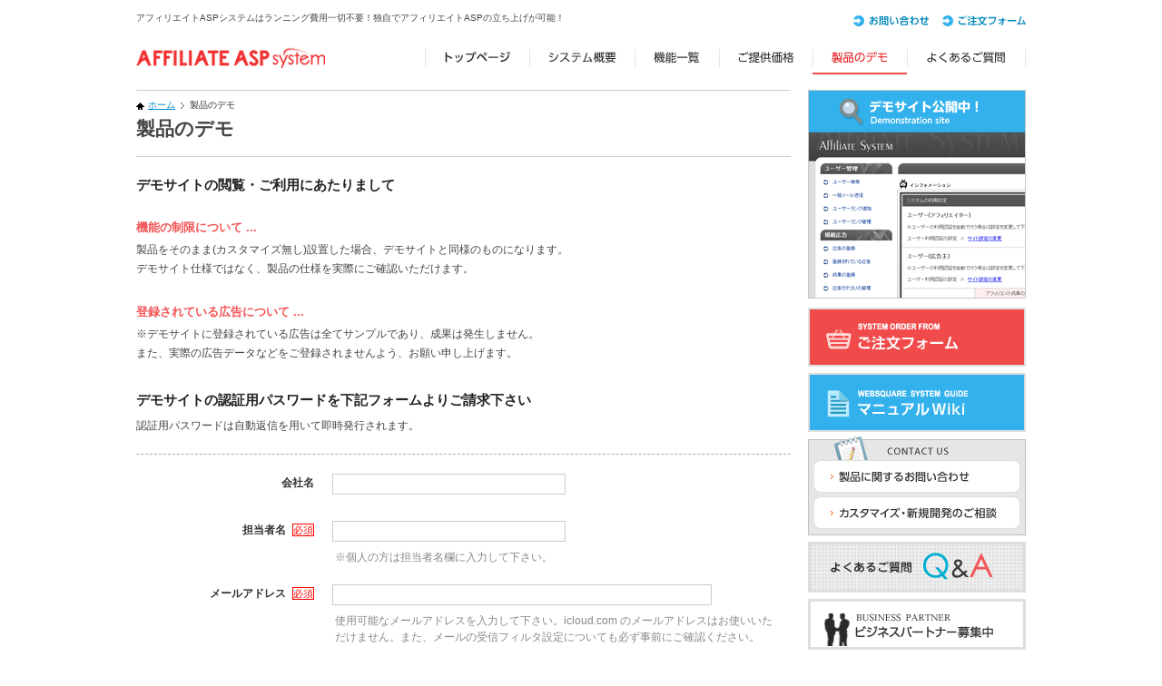

--- FILE ---
content_type: text/html
request_url: https://www.affiliate-asp.net/demosite/index.html
body_size: 3704
content:
<!DOCTYPE html PUBLIC "-//W3C//DTD XHTML 1.0 Transitional//EN" "http://www.w3.org/TR/xhtml1/DTD/xhtml1-transitional.dtd">
<html xmlns="http://www.w3.org/1999/xhtml" xml:lang="ja" lang="ja">
<head>
<!-- Global site tag (gtag.js) - Google Analytics -->
<script async src="https://www.googletagmanager.com/gtag/js?id=UA-85349950-1"></script>
<script>
  window.dataLayer = window.dataLayer || [];
  function gtag(){dataLayer.push(arguments);}
  gtag('js', new Date());

  gtag('config', 'UA-85349950-1');
</script>

<meta http-equiv="X-UA-Compatible" content="IE=edge" />
<meta http-equiv="Content-Type" content="text/html; charset=utf-8" />
<meta http-equiv="Content-Language" content="ja" />
<meta http-equiv="Content-Style-Type" content="text/css" />
<meta http-equiv="Content-Script-Type" content="text/javascript" />
<meta name="keywords" content="アフィリエイト,システム,モバイル,自社,導入,構築,ASP,PHP" />
<meta name="description" content="アフィリエイターと広告主を仲介するアフィリエイトASPの運営が可能！携帯対応・3ティア・クリック課金機能まで搭載しました！" />
<meta name="mixi-check-robots" content="noimage" />
<link rel="stylesheet" type="text/css" href="../css/style.css" media="screen,print" />
<script type="text/javascript" src="../js/jquery-1.6.4.min.js"></script>
<script type="text/javascript" src="../js/jquery.rollover.js"></script>
<script type="text/javascript" src="../js/scroll.js"></script>
<script type="text/javascript" src="../js/pagetop.js"></script>
<title>製品のデモ／アフィリエイトASPシステム</title>
<script>
  (function(i,s,o,g,r,a,m){i['GoogleAnalyticsObject']=r;i[r]=i[r]||function(){
  (i[r].q=i[r].q||[]).push(arguments)},i[r].l=1*new Date();a=s.createElement(o),
  m=s.getElementsByTagName(o)[0];a.async=1;a.src=g;m.parentNode.insertBefore(a,m)
  })(window,document,'script','//www.google-analytics.com/analytics.js','ga');

  ga('create', 'UA-42553688-1', 'presssystem.net');
  ga('send', 'pageview');

</script>
</head>
<body id="top">
<div class="wrapper">
<div id="head">
	<div class="head_inline clearfix">
		<h1>アフィリエイトASPシステムはランニング費用一切不要！独自でアフィリエイトASPの立ち上げが可能！</h1>
		<ul id="head_menu" class="clearfix">
			<li><a href="../inquiry.html"><img src="../images/head_inquiry.gif" alt="お問い合わせ" width="83" height="16" /></a></li>
			<li><a href="../order.html"><img src="../images/head_order.gif" alt="ご注文フォーム" width="92" height="16" /></a></li>
		</ul>
		<div class="head_lower clearfix">
			<p id="logo"><a href="../"><img src="../images/logo.gif" alt="アフィリエイトASPシステム" width="208" height="23" /></a></p>
			<ul id="menu" class="clearfix">
				<li><a href="../"><img src="../images/menu_top.gif" alt="トップページ" width="115" height="35" /></a></li>
				<li><a href="../about/index.html"><img src="../images/menu_about.gif" alt="システム概要" width="116" height="35" /></a></li>
				<li><a href="../function/index.html"><img src="../images/menu_function.gif" alt="機能一覧" width="93" height="35" /></a></li>
				<li><a href="../price/index.html"><img src="../images/menu_price.gif" alt="ご提供価格" width="103" height="35" /></a></li>
				<li><img src="../images/menu_demosite_on.gif" alt="製品のデモ" width="104" height="35" /></li>
				<li><a href="../faq/index.html"><img src="../images/menu_faq.gif" alt="よくあるご質問" width="131" height="35" /></a></li>
			</ul><!--menu END-->
		</div><!--head_lower END-->
	</div><!--head_inline END-->
</div><!--head END-->

<div id="main" class="clearfix">
	<div id="left">
		<div class="contents demosite">
			<div class="h2">
				<div class="pankuzu">
					<ul class="clearfix">
						<li><a href="../">ホーム</a></li>
						<li>製品のデモ</li>
					</ul>
				</div>
				<h2>製品のデモ</h2>
			</div>

			<h3>デモサイトの閲覧・ご利用にあたりまして</h3>
			
			<h4>機能の制限について</h4>
			<p>製品をそのまま(カスタマイズ無し)設置した場合、デモサイトと同様のものになります。<br />デモサイト仕様ではなく、製品の仕様を実際にご確認いただけます。</p>
			
			<h4>登録されている広告について</h4>
			<p>※デモサイトに登録されている広告は全てサンプルであり、成果は発生しません。<br />また、実際の広告データなどをご登録されませんよう、お願い申し上げます。</p>

						
			<h3 id="pass">デモサイトの認証用パスワードを下記フォームよりご請求下さい</h3>
			<p>認証用パスワードは自動返信を用いて即時発行されます。</p>
			<iframe src="//form.websquare.co.jp/index.php?app_controller=register&type=message&fid=Fce7f022" frameborder="0" class="password"></iframe>
			<h3>アフィリエイトASPシステム　デモサイト</h3>

			<p>ログイン画面から、下記のメールアドレスとパスワードを入力し管理画面にログインしていただけます。</p>
			<div class="table">
				<table>
					<tr>
						<th>ユーザー属性</th>
						<th>メールアドレス</th>
						<th>パスワード</th>
					</tr>
					<tr>
						<td class="center">管理者</td>
						<td class="center">admin@example.com</td>
						<td class="center">admin</td>
					</tr>
					<tr>
						<td class="center">広告主</td>
						<td class="center" colspan="2">自由に作成して頂けます</td>
					</tr>
					<tr>
						<td class="center">アフィリエイター</td>
						<td class="center" colspan="2">自由に作成して頂けます</td>
					</tr>
				</table>
			</div>

			<p class="notes">※ユーザー情報は他の利用者からも閲覧可能です。<br >
			　個人情報、別のサイトで使用されているパスワード等は登録されないようご注意ください。</p>
			<p class="notes">※デモサイトの認証用パスワードはページ上部の<a href="#pass">パスワード請求フォーム</a>からご請求をお願いします。</p>
          <p class="button"><a href="../demo/" target="_blank"><img src="images/demosite_img.gif" alt="デモサイトへ" width="199" height="35" /></a><a href="../demo/login.php" target="_blank"><img src="images/demosite_img2.gif" alt="管理者ログイン画面へ" width="199" height="35" /></a></p>
						

		</div><!--contents END-->

		<div class="foot_info clearfix">
			<dl class="clearfix">
				<dt><img src="../images/foot_info_title.gif" alt="お問い合わせ・お見積もりは無料です。お気軽にご相談下さい。" width="463" height="30" /></dt>
				<dd><a href="../inquiry.html"><img src="../images/side_inquiry01.gif" alt="製品に関するお問い合わせ" width="228" height="36" /></a></dd>
				<dd><a href="../customize.html"><img src="../images/side_inquiry02.gif" alt="カスタマイズ・新規開発のご相談" width="228" height="36" /></a></dd>
			</dl>
			<p><a href="../demosite/index.html"><img src="../images/foot_info_demosite.gif" alt="デモサイト公開中！" width="232" height="82" /></a></p>
		</div>

	</div><!--left END-->

	<div id="right">
		<div class="side">
			<p class="demosite"><a href="../demosite/index.html"><img src="../images/side_demosite.gif" alt="アフィリエイトASPシステムのデモサイト。実際の製品と同様のものをご確認いただけます！" width="240" height="230" /></a></p>
			<p><a href="../order.html"><img src="../images/side_order.gif" alt="ご注文はコチラ" width="240" height="65" /></a></p>
			<p><a href="http://www.wsmanual.net/" target="_blank"><img src="../images/side_wiki.gif" alt="マニュアルWiki" width="240" height="65" /></a></p>
			<div>
				<h2><img src="../images/side_inquiry.gif" alt="CONTACT US" width="240" height="26" /></h2>
				<ul>
					<li><a href="../inquiry.html"><img src="../images/side_inquiry01.gif" alt="製品に関するお問い合わせ" width="228" height="36" /></a></li>
					<li><a href="../customize.html"><img src="../images/side_inquiry02.gif" alt="カスタマイズ・新規開発のご相談" width="228" height="36" /></a></li>
				</ul>
			</div>
			<p><a href="../faq/index.html"><img src="../images/side_faq.gif" alt="よくあるご質問" width="240" height="56" /></a></p>
			<p><a href="http://www.ws-partner.net/" target="_blank"><img src="../images/side_partner.gif" alt="ビジネスパートナー募集中" width="240" height="56" /></a></p>
		</div><!--side END-->
	</div><!--right END-->
</div><!--main END-->

<p id="page-top"><a href="#top"><img src="../images/pagetop.png" alt="ページの先頭へ" width="64" height="64" /></a></p>

<div id="foot">
	<div class="foot_area clearfix">
		<div class="foot_menu">
			<div class="sns">
				
				<a href="http://twitter.com/share" class="twitter-share-button" data-url="http://www.affiliate-asp.net/" data-text="アフィリエイトASPシステム" data-count="none">Tweet</a><script type="text/javascript" charset="utf-8" src="//platform.twitter.com/widgets.js"></script>
				<iframe src="//www.facebook.com/plugins/like.php?href=http%3A%2F%2Fwww.affiliate-asp.net%2F&amp;send=false&amp;layout=button_count&amp;width=150&amp;show_faces=false&amp;action=like&amp;colorscheme=light&amp;font&amp;height=21" scrolling="no" frameborder="0" style="border:none; overflow:hidden; width:150px; height:21px;" allowTransparency="true"></iframe>
			</div>
			<ul>
				<li><a href="../law.html">特定商取引に関する法律に基づく表記</a></li>
			</ul>
			<p>Copyright &copy; <script type="text/javascript">myDate = new Date();myYear = myDate.getFullYear();document.write(myYear);</script> <a href="http://www.websquare.co.jp/" target="_blank">WEBSQUARE</a> Co.,Ltd. All rights reserved.</p>
		</div><!--foot_menu END-->

		<div class="system">
			<p>[ 当社取扱のシステム ]</p><script type="text/javascript" src="//www.websquare.co.jp/api/api.php?p=footLink"></script>
		</div><!--system END-->
	</div><!--foot_area END-->

</div><!--foot END-->
</div><!--wrapper END-->

</body>
</html>


--- FILE ---
content_type: text/html; charset=UTF-8
request_url: https://form.websquare.co.jp/index.php?app_controller=register&type=message&fid=Fce7f022
body_size: 3200
content:
<!DOCTYPE html PUBLIC "-//W3C//DTD XHTML 1.0 Transitional//EN" "http://www.w3.org/TR/xhtml1/DTD/xhtml1-transitional.dtd">
<html xmlns="http://www.w3.org/1999/xhtml">
<head>
<meta http-equiv="X-UA-Compatible" content="IE=edge" />
<meta http-equiv="content-type" content="text/html; charset=UTF-8" />
<meta http-equiv="content-script-type" content="text/javascript" />
<meta http-equiv="content-style-type" content="text/css" />
<title>WEBSQUARE FORM</title>
<meta name="robots" content="ALL" />
<meta name="description" content="WEBSQUARE FORM" />
<meta name="keywords" content="WEBSQUARE FORM" />
<base href="https://form.websquare.co.jp/" />


<link rel="stylesheet" type="text/css" href="./common/css/system/admin.css" media="all" />
<link rel="stylesheet" type="text/css" href="./common/css/system/manage.css" media="all" />
<link rel="stylesheet" type="text/css" href="./module/form/common/css/form.css" media="all" />


<link rel="stylesheet" type="text/css" href="https://form.websquare.co.jp/form_cols.css?1767151328" media="all" />

<script type="text/javascript" src="./common/js/jquery.js"></script>
<script type="text/javascript" src="./common/js/jquery.selectboxes.pack.js"></script>
<script type="text/javascript" src="./common/js/common.js"></script>
<script type="text/javascript" src="./common/js/adds.js"></script>
<script type="text/javascript" src="./common/js/statusChange.js"></script>
<script type="text/javascript" src="./module/message/common/js/message.js"></script>

</head>
<body id="top">

<div class="form_table" id="Fce7f022">
	<form name="sys_form" method="post" action="index.php?app_controller=register&type=message&by=form" enctype="multipart/form-data" style="margin: 0px 0px;"><input name="step" type="hidden" value="1" />
<input name="post" type="hidden" value="input" />
<input name="authenticity_token" type="hidden" value="11bb12fe3183c15a9d122f26512d1963" />

	<!--▼登録フォーム-->
	<input name="fid" type="hidden" value="Fce7f022"  />

	<table>
<tr>
	<th>会社名</th>
	<td>
		<input type="text" name="company" value="" class="" size="30" maxlength="50" />
		
		<span class="hint"></span>
	</td>
</tr>

<tr>
	<th>担当者名<span class="requisite">必須</span></th>
	<td class="">
		<input type="text" name="charge" value="" class="" size="30" maxlength="50" />
		
		<span class="hint">※個人の方は担当者名欄に入力して下さい。</span>
	</td>
</tr>

<tr>
	<th>メールアドレス<span class="requisite">必須</span></th>
	<td class="">
		<input type="text" name="mail" value="" class="" size="60" maxlength="255" />
		
		<span class="hint">使用可能なメールアドレスを入力して下さい。icloud.com のメールアドレスはお使いいただけません。また、メールの受信フィルタ設定についても必ず事前にご確認ください。</span>
	</td>
</tr>
</table>
	<input name="log" type="hidden" value="10" />

	<input name="referrer" type="hidden" value="" />

	<p class="button"><input type="submit" name="Submit" value="確認する" class="btn_check" /></p>
	</form>
</div><!--form_table END-->
<script type="text/javascript">
$(function(){ if(!$("input[name=referrer]").val()) $("input[name=referrer]").val(document.referrer); });
</script>
</div><!--container END-->
</div><!--wrapper END-->

</body>
</html>

--- FILE ---
content_type: text/css
request_url: https://www.affiliate-asp.net/css/style.css
body_size: 3060
content:
@charset "utf-8";


/*----------------------------------*/
/*          スタイル初期化          */
/*----------------------------------*/

body,div,dl,dt,dd,ul,li,ol,li,h1,h2,h3,h4,h5,form,p,table,th,td,address{
	margin:0;
	padding:0;
}

body{
	line-height:1;
	color:#444;
	font-family:Verdana,Arial,"メイリオ",Meiryo,"ヒラギノ角ゴPro W3","Hiragino Kaku Gothic Pro","ＭＳ Ｐゴシック",sans-serif;
}

a img,img{
	border:0;
}

ul,ul li{
	list-style:none;
}

table{
    border-collapse:collapse; 
    border-spacing:0;
}

caption,
th {
    text-align:left;
}

a{
	color:#008dcf;
}

a:hover{
	text-decoration:none;
}

address{
	font-style:normal;
}


/*----------------------------------*/
/*          clearfix決定版          */
/*----------------------------------*/

.clearfix{
	/zoom:1;
}

.clearfix:after{
	content:'';
	display:block;
	clear:both;
	height:0;
}


/*----------------------------------*/
/*          汎用スタイル            */
/*----------------------------------*/

.right{
	text-align:right;
}

.center{
	text-align:center;
}

body{
	font-size:12px;
}

body>.index{
	background:url(img/index_bk.gif) repeat-x top;
}

/* head */
#head{
	background-color:#FFF;
	padding:15px 0;
}
#head .head_inline{
	width:980px;
	margin:0 auto;
}

#head h1{
	float:left;
	font-size:10px;
	font-weight:normal;
}

#head #logo{
	float:left;
	padding-top:5px;
}

#head .head_lower{
	clear:both;
	padding-top:14px;
}

#head #menu{
	float:right;
}

#head #menu li{
	float:left;
}

#head #head_menu{
	float:right;
}

#head #head_menu li{
	float:left;
	padding-left:15px;
}


/* main */
#main{
	margin:0 auto 20px;
	width:980px;
}





/* left */
#left{
	float:left;
	width:721px;
	min-height:650px;
}

/* right */
#right{
	width:240px;
	float:right;
}
#right .side a:hover img{
	opacity:0.8;
	filter:alpha(opacity=80);
}

#right .side .demosite a:hover img{
	opacity:1;
	filter:alpha(opacity=100);
}

#right .side p{
	margin:0 0 7px 0;
}

#right .side p.demosite{
	margin-bottom:10px;
}

#right .side div{
	background-color:#E6E6E6;
	margin:-2px 0 7px 0;
}

#right .side div h2{
	margin:0;
	padding:0;
	border:none;
}

#right .side div ul{
	border:1px solid #bfbfbf;
	border-top:none;
	padding:0 0 2px 5px;
}

#right .side div ul li{
	margin-bottom:2px;
}


/* foot_info */
.foot_info{
	margin:30px 0 5px;
	border:1px solid #bfbfbf;
	padding:5px;
	background-color:#FFF;
}

.foot_info dl{
	float:left;
	border:1px solid #bfbfbf;
	padding:6px 2px 6px 6px;
	background-color:#E6E6E6;
	height:68px;
}

.foot_info dl dt img{
	display:block;
}

.foot_info dl dd{
	float:left;
	padding-right:3px;
}

.foot_info p{
	float:right;
}

.foot_info dl a:hover img{
	opacity:0.8;
	filter:alpha(opacity=80);
}





/* foot */
#page-top {
	position: fixed;
	bottom: 210px;
	right: 40px;
	font-size: 77%;
	margin-bottom:5px;
}
#page-top a {
	text-decoration: none;
	color: #fff;
	width: 64px;
	text-align: center;
	display: block;
	border-radius: 5px;
}
#page-top a:hover {
	text-decoration: none;
	background: #FAFAFA;
}

#foot{
	font-size:10px;
	color:#333;
	padding:25px 0;
	background-color:#F9F9F9;
	border-top:1px solid #DDD;
}

#foot a{
	color:#555;
	text-decoration:none;
}

#foot a:hover{
	text-decoration:underline;
}

#foot .foot_area{
	width:980px;
	margin:0 auto;
}

#foot .foot_menu{
	float:right;
	width:310px;
	margin-top:20px;
}

#foot .foot_menu ul{
	margin-bottom:10px;
}

#foot .foot_menu ul li{
	margin-bottom:7px;
}

#foot .foot_menu .sns{
	margin-bottom:10px;
}

#foot .foot_menu p{
	font-size:9px;
}

#foot .system{
	float:left;
	width:660px;
}

#foot .system p{
	margin-bottom:10px;
}
	
#foot .system ul li{
	width:220px;
	float:left;
	margin-bottom:7px;
}
	

	
	
/*----------------------------------*/
/*      トップページスタイル        */
/*----------------------------------*/
.index .topimg{
	margin-bottom:10px;
}


/*主な特長*/
.index #left .merit{
	margin-bottom:15px;
}

.index #left .merit ul{
	margin-right:-10px;
}

.index #left .merit ul li{
	float:left;
	width:353px;
	margin:0 8px 8px 0;
	background-color:#FFF;
	border:2px solid #e0e0e0;
}

.index #left .merit ul li.bl-hot:hover{
}

.index #left .merit ul li div{
	padding:15px 20px;
}

.index #left .merit ul li h3{
	margin:0;
	padding:0;
	border:none;
}

.index #left .merit ul li p{
	line-height:1.9;
	margin:7px 0 0 0;
}


/* 新着お知らせ */

.index #left .news{
}

.index #left .news h2{
	font-size:15px;
	color:#FF3737;
}

.index #left .news h2 a{
	display:inline-block;
	font-size:14px;
	padding-left:15px;
}

.index #left .news ul{
	margin:0;
	padding:10px 0 15px;
}

.index #left .news ul li{
	line-height:1.5;
	padding:3px 0 0;
	margin:0;
	background:none;
	/zoom:1;
}

.index #left .news ul li:after{
	content:'';
	display:block;
	clear:both;
	height:0;
}

.index #left .news ul li span{
	float:left;
	display:block;
	width:85px;
	line-height:1.9;
	color:#666;
}

.index #left .news ul li p{
	float:left;
	width:590px;
	margin:0;
	line-height:1.9;
}

#left .news ul li p{
	margin-top:0;
}


/*----------------------------------*/
/*      下層ページ共通スタイル      */
/*----------------------------------*/




/* contents */
#left .contents{
	padding:0 0 20px;
	margin-bottom:10px;
}

#left .contents .h2{
	margin-bottom:20px;
	padding:10px 0 20px;
	border-bottom:1px solid #CCC;
	border-top:1px solid #CCC;
}

#left .contents .h2+div.table table{
	border-top:none;
	margin-top:-20px;
}

#left .contents .h2 h2{
	font-size:21px;
	color:#444;
}

#left .contents .h2+*{
	margin-top:0;
}



/* pankuzu */
#left .contents .pankuzu{
	font-size:10px;
	color:#333;
}

#left .contents .pankuzu ul{
	background:url(img/pankuzu_home.gif) no-repeat left 3px;
	padding:0 0 0 13px;
	margin:0 0 10px;
}

#left .contents .pankuzu ul li{
	float:left;
	line-height:1.1;
	background:none;
	margin:0;
	padding:0;
}

#left .contents .pankuzu ul li+li{
	background:url(img/pankuzu_icon.gif) no-repeat left 3px;
	padding:0 0 0 10px;
	margin-left:6px;
}

#left .contents h3{
	margin:30px 0 8px;
	font-size:15px;
	line-height:1.4;
	color:#222;
}

#left .contents .img{
	padding:0;
	margin:0;
	background:none;
	text-align:center;
	margin-bottom:15px;
	
}

#left .contents .img2{
	margin:0 0 20px 0;
	padding:0;
	background:none;
}

#left .contents h4{
	margin:30px 0 8px;
	font-size:13px;
	color:#F35455;
}

#left .contents h4 a{
	color:#F35455;
}

#left .contents h4:before{
}

#left .contents h4:after{
	content:" ..."
}

#left .contents h5{
	margin:15px 15px 5px;
	font-size:13px;
	padding:5px 0px;
}

#left .contents p{
	line-height:1.8;
	margin:5px 0 15px;
}

#left .contents p a{
	margin:0 2px;
}

#left .contents p.notes{
	padding:10px 15px;
	border:1px solid #fdb4b4;
	line-height:1.7;
	color:#f02828;
	margin-top:10px;
}

#left .contents p.notes a{
	margin:0 3px;
	color:#dd2828;
	text-decoration:underline;
}

#left .contents p.notes sup{
	font-size:9px;
}

#left .contents p.icon{
	background:url(img/list_icon02.gif) no-repeat right 4px;
	padding-right:22px;
	text-align:right;
	font-weight:bold;
}

#left .contents ul{
	margin:10px 10px 20px;
}

#left .contents ul li{
	margin-bottom:7px;
	background:url(img/list_icon.gif) no-repeat left 5px;
	padding-left:15px;
	line-height:1.6;
}

#left .contents ul li p{
	margin-left:0;
}

#left .contents ol{
	margin:15px 15px 20px 35px;
}

#left .contents ol li{
	margin-bottom:8px;
	line-height:1.6;
}

#left .contents a.window{
	background:url(img/window.gif) no-repeat right center;
	padding-right:17px;
}




/*table*/
#left .table table{
	width:100%;
	margin:0px auto 20px auto;
	line-height:1.6;
	background-color:#FFF;
	border-top:1px solid #CCC;
}

#left .table table th{
	border-bottom:1px solid #CCC;
	padding:10px 0;
	text-align:left;
	width:180px;
	vertical-align:top;
	color:#fa3435;
}

#left .table table td{
	border-bottom:1px solid #CCC;
	padding:10px 0;
}

#left .table table td h4{
	padding:0;
	margin:10px 0 5px;
	font-size:13px;
}

#left .table table td p{
	margin:0 0 10px;
	line-height:1.5;
}

#left .table table td strong{
	display:block;
	font-size:16px;
}

#left .table table td span{
	font-size:10px;
}

#left .table table td span.price{
	color:#F14444;
	font-weight:bold;
	font-size:15px;
}



/*----------------------------------*/
/*        機能一覧のスタイル        */
/*----------------------------------*/

#left .function .pagelink{
	text-align:center;
}

#left .function .pagelink li{
	display:inline-block;
	text-align:left;
	margin:0 2px;
	padding:0;
	font-size:14px;
	background:url(img/list_icon03.gif) no-repeat 30px 13px;
	border:2px solid #E0E0E0;
}

#left .function .pagelink li a{
	color:#FF3737;
	font-weight:bold;
	text-decoration:none;
	padding:8px 30px 8px 50px;
	display:inline-block;
}

#left .function .pagelink li a:hover{
	text-decoration:underline;
}

#left .function table th{
	width:155px;
	padding:5px 0;
}

#left .function table td{
	padding:5px 0;
}

#left .function table td a{
	padding:0 3px;
}

#left .function table td span{
	padding-left:5px;
	font-size:12px;
	color:#F00;
}

#left .table table dl{
	margin:-5px 0 10px;
}


#left .table table dt{
	background:url(img/list_icon.gif) no-repeat left 9px;
	font-weight:bold;
	float:left;
	width:190px;
	clear:both;
	padding:5px 0 5px 15px;
}

#left .table table dd{
	padding:5px 0;
}

#left .table table dd+dt+dd{
	border-top:1px dotted #CCC;
}

/*----------------------------------*/
/*       ご提供価格のスタイル       */
/*----------------------------------*/

#left .price .price_box{
	font-weight:bold;
	margin-top:10px;
	color:#222;
	font-size:14px;
}

#left .price .price_box span{
	color:#F14444;
	font-size:16px;
}


/*----------------------------------*/
/*     よくあるご質問のスタイル     */
/*----------------------------------*/

#left .faq .h2{
	margin-bottom:0;
}

#left .faq dl dt{
	background:url(img/faq_q.gif) no-repeat 15px 23px;
	padding:20px 13px 5px 45px;
	line-height:1.6;
	font-size:16px;
	color:#333;
}

#left .faq dl *+dt{
	border-top:1px dashed #AAA;
}

#left .faq dl dd{
	background:url(img/faq_a.gif) no-repeat left top;
	padding:0 0 10px 30px;
	margin:0 15px 30px;
	line-height:190%;
}


/*----------------------------------*/
/*       製品のデモのスタイル       */
/*----------------------------------*/

#left iframe.password{
	width:721px;
	margin:5px 0;
	height:320px;
	border-top:1px dashed #AAA;
	border-bottom:1px dashed #AAA;
}

#left .demosite table th{
	text-align:center;
}

#left p.button{
	text-align:center;
	margin:10px auto 40px auto;
}

#left p.button img{
	padding:0 10px;
}

#left p.button a:hover img{
	opacity:0.8;
	filter:alpha(opacity=80);
}

#left .qr{
	margin:0 10px;
}

#left .qr div{
	float:left;
	width:130px;
	margin:0 0 10px 0;
}

#left .qr p{
	padding-top:15px;
	margin-bottom:0;
}

#left .qr div img{
	border:1px solid #E6E6E6;
}



/*----------------------------------*/
/*      お問い合わせのスタイル      */
/*----------------------------------*/

#left div.inquiry .before ul li{
	line-height:1;
	background-position:left 1px;
}

#left div.inquiry .before ul li strong{
	font-weight:normal;
}

#left div.inquiry .before form{
	margin:0 10px;
}

#left div.inquiry .before form .search_form{
	padding:10px;
	border:1px solid #DDD;
	text-align:center;
	margin:-5px 0 5px;
	background-color:#FAFAFA;
}

#left div.inquiry .before form .search_form label{
	background:url(img/faq_search_icon.png) no-repeat left top;
	text-indent:-9999px;
	display:inline-block;
	width:30px;
	height:26px;
	vertical-align:top;
}

#left div.inquiry .before form input[type="text"]{
	padding:6px;
	border:1px solid #BBB;
	margin-left:10px;
	width:320px;
}

#left div.inquiry .before form input[type="submit"]{
	background:url(img/faq_search_btn.png) no-repeat left top;
	width:57px;
	height:26px;
	text-indent:-9999px;
	overflow:hidden;
	display:inline-block;
	border:0;
	cursor:pointer;
}

#left iframe.inquiry{
	width:721px;
	margin:5px 0;
	height:1020px;
	border-top:1px dashed #AAA;
	border-bottom:1px dashed #AAA;
}



/*----------------------------------*/
/*      ご注文フォームのスタイル    */
/*----------------------------------*/

#left iframe.kiyaku{
	width:721px;
	margin:5px 0;
	height:150px;
	border-top:1px dashed #AAA;
	border-bottom:1px dashed #AAA;
}

#left iframe.order{
	width:721px;
	margin:5px 0;
	height:950px;
	border-top:1px dashed #AAA;
	border-bottom:1px dashed #AAA;
}



--- FILE ---
content_type: text/css
request_url: https://form.websquare.co.jp/common/css/system/admin.css
body_size: 23237
content:
@charset "UTF-8";


/* ================================================================================ */
/*                                                                                  */
/*      スタイル初期化                                                              */
/*                                                                                  */
/* ================================================================================ */

body,div,dl,dt,dd,ul,li,ol,li,h1,h2,h3,h4,h5,form,p,table,th,td,address{
	margin:0;
	padding:0;
}

body{
	line-height:1;
	color:#333;
	font-family: Verdana,Arial,"メイリオ",Meiryo,"ヒラギノ角ゴPro W3","Hiragino Kaku Gothic Pro","ＭＳ Ｐゴシック",sans-serif;
}

a img,img{
	border:0;
}

ul,li,ol,li{
	list-style:none;
}

table{
    border-collapse:collapse; 
    border-spacing:0;
}

caption,
th {
    text-align:left;
}

a{
	text-decoration:underline;
	color:#0096d4;
}

a:hover { text-decoration:none; }

input[type="text"],
input[type="password"],
select{
	padding:3px;
	border:1px solid #CCC;
}



/* ================================================================================ */
/*                                                                                  */
/*      clearfix                                                                    */
/*                                                                                  */
/* ================================================================================ */


.clearfix{
	/zoom:1;
}

.clearfix:after{
	content:'';
	display:block;
	clear:both;
	height:0;
}


/* ================================================================================ */
/*                                                                                  */
/*      汎用スタイル                                                                */
/*                                                                                  */
/* ================================================================================ */

body{
	font-size:12px;
}

.center{
	text-align:center !important;
}

.left{
	text-align:left !important;
}

.right{
	text-align:right !important;
}

.cancel{
	text-decoration:line-through !important;
}

.att{
	color:#ee3344;
}



/*----------------------------------------------------------------【外枠設定】*/


#wrapper{
	width:980px;
	margin:0 auto;
}

#contents{
	margin:20px 0;
}



/* ================================================================================ */
/*                                                                                  */
/*      ヘッダーデザイン                                                            */
/*                                                                                  */
/* ================================================================================ */

#head{
	padding-top:10px;
}

#head #logo{
	float:left;
}

#head .hello{
	float:right;
	margin:10px 0 15px;
	text-align:right;
}

#head .head_menu{
	float:right;
	clear:right;
}

#head .head_menu li{
	display:inline-block;
	margin-left:15px;
	padding-left:10px;
	background:url(../../img/system/list_icon.gif) no-repeat left 3px;
}




/* ================================================================================ */
/*                                                                                  */
/*      メニューデザイン                                                            */
/*                                                                                  */
/* ================================================================================ */

#menu{
	background-color:#666;
}

#menu ul li{
	float:left;
	font-weight:bold;
	font-size:14px;
}

#menu ul li a{
	color:#FFF;
	padding:15px 30px;
	display:block;
	text-decoration:none;
}

#menu ul li a:hover{
	background-color:#333;
}


/* ================================================================================ */
/*                                                                                  */
/*      フッターデザイン                                                            */
/*                                                                                  */
/* ================================================================================ */

#foot{
	margin-top:30px;
}

#foot #pagetop{
	text-align:right;
	margin-bottom:10px;
	font-size:10px;
}

#foot .foot_inline{
	border-top:1px solid #c4c4c4;
}

#foot .foot_inline .foot_menu{
	padding:12px 0 15px 0;
}

#foot .foot_inline .foot_menu li{
	float:left;
	margin-right:20px;
	padding-left:10px;
	background:url(../../img/system/list_icon.gif) no-repeat left 2px;
	font-size:10px;
}


/* ================================================================================ */
/*                                                                                  */
/*      コンテンツデザイン                                                          */
/*                                                                                  */
/* ================================================================================ */

/*----------------------------------------------------------------【カラム設定】*/

/* 1カラム
----------------------------------------------- */
.c1 .contents_m{
}

/* 2カラム
----------------------------------------------- */
.c2 .contents_m{
	float:left;
	width:730px;
}

.c2 .contents_s{
	float:right;
	width:234px;
}



/*----------------------------------------------------------------【汎用デザイン】*/

.contents_m h2{
	border:1px solid #CCC;
	padding:10px;
	margin-bottom:10px;
	font-size:16px;
	background:url(../../img/system/h2_bk.gif) repeat-x center;
}

.contents_m h2 span.id{
	font-size:12px;
	font-weight:normal;
}

.contents_m h3{
	border-left:5px solid #333;
	padding:5px 8px;
	margin-bottom:10px;
	font-size:14px;
}

.contents_m p{
	line-height:150%;
}

.contents_m ul li{
	line-height:150%;
}

.contents_m .description{
	margin:0 0 10px 10px;
}


/*----------------------------------------------------------------【トップページ】*/

.contents_m .contents_box{
	margin-bottom:15px;
}

.contents_m .contents_box .more{
	text-align:right;
}




/* サイトからのお知らせ
----------------------------------------------- */
.contents_m .system_news .date{
	text-align:right;
}

.contents_m .system_news ul{
	padding:0 10px;
}

.contents_m .system_news ul li{
	margin-bottom:5px;
	background:url(../../img/system/list_icon.gif) no-repeat left 5px;
	padding-left:10px;
}



/* ニュース
----------------------------------------------- */
.contents_m .news ul{
	padding:0 10px;
}

.contents_m .news ul li{
	margin-bottom:8px;
	/zoom:1;
	border-bottom:1px dotted #ccc;
	padding:2px 0 0px 0;
}

.contents_m .news ul li:after{
	content:'';
	display:block;
	clear:both;
	height:0;
}

.contents_m .news ul li span{
	float:left;
	width:80px;
}

.contents_m .news ul li p{
	margin-left:85px;
}



/* ページリスト
----------------------------------------------- */
.contents_m .page .body{
	border:none;
	padding:0;
}

.contents_m .page ul li{
	background:none;
	padding:0;
}

.contents_m .page ul li+li{
	margin-top:10px;
}

.contents_m .page ul li.image a{
	display:inline-block;
}

.contents_m .page ul li.text{
	background:url(../../img/system/list_icon.gif) no-repeat left 5px;
	padding-left:10px;
}




/* 新着の求職者情報
----------------------------------------------- */
.contents_m .new_nuser ul{
	padding:0 10px;
}

.contents_m .new_nuser li{
	padding-left:10px;
	background:url(../../img/system/list_icon.gif) no-repeat left 5px;
	margin-bottom:3px;
}



/* パッケージの更新情報
----------------------------------------------- */
.contents_m .update ul{
	padding:0 10px;
}

.contents_m .update ul li{
	margin-bottom:5px;
	background:url(../../img/system/list_icon.gif) no-repeat left 5px;
	padding-left:10px;
}



/*----------------------------------------------------------------【テーブルスタイル】*/

.contents_m table{
	width:100%;
	line-height:150%;
	margin-bottom:20px;
}

.contents_m table caption{
	background-color:#555;
	color:#FFF;
	font-size:12px;
	padding:5px 5px 5px 10px;
}

.contents_m table th{
	background-color:#F4F4F4;
	border:1px solid #ccc;
	padding:8px 10px;
}

.contents_m table td{
	border:1px solid #ccc;
	padding:8px 10px;
	background-color:#FFF;
}

.contents_m table td *+div{
	padding-top:3px;
}

.contents_m table td .label2 label{ /*label 2列*/
	width:358px;
	float:left;
}

.contents_m table td .label3 label{ /*label 3列*/
	width:236px;
	float:left;
}

.contents_m table td .label4 label{ /*label 4列*/
	width:179px;
	float:left;
}

.contents_m table td .label5 label{ /*label 5列*/
	width:143px;
	float:left;
}

.contents_m table td .label6 label{ /*label 6列*/
	width:114px;
	float:left;
}

.contents_m table td .label7 label{ /*label 7列*/
	width:100px;
	float:left;
}

.contents_m table td .closed{
	background-color:#666;
	color:#FFF;
	font-size:10px;
	padding:2px 4px;
}

input[type=checkbox],input[type=radio]{
	vertical-align:middle;
	margin-right:5px;
	cursor:pointer;
	margin-top:2px;
	margin-bottom:2px;
}



/* 検索テーブル（search_table）
----------------------------------------------- */
.contents_s .contents_box .body dl dt{
	margin-bottom:3px;
}

.contents_s .contents_box .body dl dd{
	margin-bottom:8px;
}

.contents_s .contents_box .body dl dd input[type="text"]{
	width:200px;
}


/* 検索結果一覧テーブル（list_table）
----------------------------------------------- */
.contents_m .list_table{
}

.contents_m .list_table th{
	padding:10px 8px;
	border-left:1px dotted #DDD;
	border-right:1px dotted #DDD;
}

.contents_m .list_table td{
	padding:8px;
	border-left:1px dotted #DDD;
	border-right:1px dotted #DDD;
}

.contents_m .list_table tr.odd td{
	background-color:#FAFAFA;
}

/* 操作アイコン */
.contents_m .operation{
	text-align:center;
	line-height:1;
}

.contents_m .operation li{
	display:inline-block;
	text-align:left;
	line-height:1;
}

.contents_m .operation li+li{
	padding-left:1px;
}

.contents_m .operation li a{
	display:inline-block;
	width:27px;
	height:27px;
	text-indent:-9999px;
	overflow:hidden;
	background:no-repeat left top;
}

.contents_m .operation li a:hover{
	filter:alpha(opacity=70);
	-moz-opacity:0.7;
	opacity:0.7;
}

/*複製*/
.contents_m .operation li.copy a{
	background-image:url(../../img/system/icon_copy.png);
}

/*編集*/
.contents_m .operation li.edit a{
	background-image:url(../../img/system/icon_edit.png);
}

/*削除*/
.contents_m .operation li.delete a{
	background-image:url(../../img/system/icon_delete.png);
}

/*詳細*/
.contents_m .operation li.more a{
	background-image:url(../../img/system/icon_more.png);
}

/*ログイン*/
.contents_m .operation li.login a{
	background-image:url(../../img/system/icon_login.png);
}

/*ログイン不可*/
.contents_m .operation li.not_login{
	display:inline-block;
	width:27px;
	height:27px;
	text-indent:-9999px;
	overflow:hidden;
	background:no-repeat left top;
	background-image:url(../../img/system/icon_not_login.png);
}

/*PC*/
.contents_m .operation li.pc a{
	background-image:url(../../img/system/icon_pc.png);
}

/*mobile*/
.contents_m .operation li.mobile a{
	background-image:url(../../img/system/icon_mobile.png);
}


.contents_m .all_operation{
	text-align:center;
}





/* 詳細ページテーブル（info_table）
----------------------------------------------- */
.contents_m .info_table{
}

.contents_m .info_table .item_img{
	text-align:center;
	margin-bottom:10px;
}


/* 入力フォームテーブル（form_table）
----------------------------------------------- */
.contents_m .form_table{
}

.contents_m .form_table th .requisite{
	border:1px solid #ff7272;
	background-color:#FFF;
	font-weight:normal;
	font-size:10px;
	color:#F33;
	padding:1px 2px;
	margin-left:8px;
}

.contents_m .form_table td .hint{
	color:#666;
	display:block;
	padding-top:2px;
	margin-top:3px;
	font-size:11px;
}

.contents_m .form_table td select+select{
	margin-left:3px;
}

.contents_m .form_table td.validate .error{ /*個別*/
	color:#FF0000;
}

.contents_m .main > .error{ /*総括*/
	color:#F00;
	font-weight:bold;
	margin-bottom:10px;
}

.contents_m .form_table input[type=text]:focus,
.contents_m .form_table textarea:focus,
.contents_m .form_table select:focus{
	border:1px solid #0099ff;
}

.contents_m .form_table input[type=text],
.contents_m .form_table textarea,
.contents_m .form_table select{
	padding:4px;
}

.contents_m .form_table textarea{
	font-size:12px;
	border:1px solid #ccc;
	padding:4px;
	line-height:1.6;
	width:98%;
	max-width:770px;
	margin-right:10px;
}


/* 確認フォームテーブル（check_table）
----------------------------------------------- */
.contents_m .check_table{
}


/* ログインフォームテーブル（login_table）
----------------------------------------------- */
.contents_m .login_table{
}

/*----------------------------------------------------------------【求人検索結果】*/

/* 並び替え・表示件数
----------------------------------------------- */
.contents_m .sort dt{
	display:inline-block;
	font-weight:bold;
	margin-bottom:15px;
	padding-right:5px;
}

.contents_m .sort dd{
	display:inline-block;
	border-left:1px solid #666;
	border-right:1px solid #666;
	padding:0 10px 0 8px;
}

.contents_m .sort dd+dd{
	display:inline-block;
	border-left:0;
}

.contents_m .sort dl{
	float:left;
}

.contents_m .sort dl+dl{
	float:right;
}



/* 求人リスト
----------------------------------------------- */

.contents_m .list{
	margin:0 0 15px 0;
	border:1px solid #CCC;
	padding:15px;
}

.contents_m .list .title{
	line-height:1.5;
	margin-bottom:10px;
}

.contents_m .list .title h3{
	font-size:14px;
	font-weight:bold;
	background:none;
	border:0;
	margin:0;
	padding:0;
	float:left;
}

.contents_m .list .title h3 span.cate{
	padding-right:3px;
}

.contents_m .list .title h3 span.id{
	font-size:12px;
	font-weight:normal;
}

.contents_m .list .title h3 .pickup{
	background-color:#DD1144;
	color:#FFF;
	font-size:10px;
	margin:3px 0 0 3px;
	font-weight:normal;
	display:inline-block;
	vertical-align:top;
	padding:0 3px;
}

.contents_m .list .title h3 .limitation{
	background-color:#333;
	color:#FFF;
	font-size:10px;
	margin:3px 0 0 3px;
	font-weight:normal;
	display:inline-block;
	vertical-align:top;
	padding:0 3px;
}

.contents_m .list .title h3 a{
	padding-bottom:2px;
}

.list .job_container{
	margin-bottom:0;
}

.list .title p.gift{
	float:right;
	padding:2px 7px;
	border:1px dotted #666;
}

.list .title p.gift span{
	font-weight:bold;
	padding-left:3px;
}

.list .title .operation{
	text-align:right;
}

/* admin_info
----------------------------------------------- */


.list .admin_info table{
	margin-bottom:15px;
}

.list .admin_info table th{
	border:1px solid #444;
	text-align:center;
	padding:4px 4px;
	background-color:#666;
	color:#FFF;
}

.list .admin_info table td{
	border:1px solid #555;
	text-align:center;
	padding:4px 4px;
}

.list .admin_info dl{
	border:1px solid #555;
	padding:8px 15px;
	text-align:center;
	margin-bottom:15px;
}

.list .admin_info dl dt{
	font-weight:bold;
	display:inline-block;
}

.list .admin_info dl dd{
	display:inline-block;
}

.list .admin_info dl *+dt{
	padding-left:20px;
}


/*----------------------------------------------------------------【求人詳細】*/

.job_container{
	margin-bottom:30px;
}

.job_container .stop{
	color:red;
	padding:10px 7px;
	border:1px solid red;
	margin:0 0 10px;
	line-height:1.5;
}

.job_container .date{
	text-align:right;
	font-size:10px;
	margin-bottom:5px;
}

.job_container .photo{
	border:1px solid #ccc;
	padding:2px;
	float:left;
}

.job_container .photo .frame{
	padding:5px;
	margin:0 0 10px 0;
	border:1px solid #EEE;
	background:url(../../img/admin/grad_top_white_50.gif) repeat-x top;
}

.job_container .photo .catchcopy{
	padding:0 0 5px 0;
	text-align:left;
	line-height:1.6;
}

.job_container .photo+.jobtext{
	width:795px;
	float:right;
}

.job_container .jobtext p{
	line-height:1.5;
	margin-bottom:10px;
}

.job_container .jobtext .icon{
	padding:0 0 10px 0;
}

.job_container .jobtext .icon li{
	margin:0 4px 4px 0;
	display:inline-block;
	font-size:10px;
	border:1px solid #ccc;
	padding:3px 9px;
	white-space:nowrap;
}

.job_container .box{
	margin-bottom:10px;
}

/*----------------------------------------------------------------【企業詳細】*/

.cuser_container{
	margin-bottom:30px;
}

.cuser_container .box{
	margin-bottom:10px;
}

.cuser_container .box .photo{
	border:1px solid #ccc;
	padding:2px;
	float:left;
}

.cuser_container .box .photo span{
	line-height:100px;
	width:133px;
	text-align:center;
	display:block;
	background-color:#FAFAFA;
}

.cuser_container .box .jobtext{
	line-height:1.7;
	margin-left:150px;
}

.job_container .item_img li p.img{
	height:165px;
	text-align:center;
	border:1px solid #CCC;
	padding:3px;
}




/*----------------------------------------------------------------【ボタンスタイル】*/

.contents_m .button{
	text-align:center;
	margin:0px auto 10px auto;
}

.contents_m .button input{
	margin:0 10px 0 0;
	padding:3px 10px;
}


/*----------------------------------------------------------------【ニュース本文】*/
.contents_m .news_text{
	padding:10px;
}

.contents_m .news_text ul{
	margin-top:20px;
}

.contents_m .news_text ul li{
	padding-left:10px;
	background:url(../../img/system/list_icon.gif) no-repeat left 5px;
}

.contents_m .news_text p{
	margin-bottom:10px;
}


/*----------------------------------------------------------------【ページ本文】*/
.contents_m .page_text{
	padding:10px;
}

.contents_m .page_text ul{
	margin-top:20px;
}

.contents_m .page_text ul li{
	padding-left:10px;
	background:url(../../img/system/list_icon.gif) no-repeat left 5px;
}

.contents_m .page_text p{
	margin-bottom:10px;
}


/*----------------------------------------------------------------【メッセージ】*/
.contents_m .message{
	padding:10px;
}

.contents_m .message ul{
	margin-top:20px;
}

.contents_m .message ul li{
	padding-left:10px;
	background:url(../../img/system/list_icon.gif) no-repeat left 5px;
}

.contents_m .message p{
	margin-bottom:10px;
}


/*----------------------------------------------------------------【エラーメッセージ】*/
.contents_m .error_message{
	padding:10px;
	color:#FF0000;
}

.contents_m .error_message ul{
	margin-top:20px;
}

.contents_m .error_message ul li{
	padding-left:10px;
	background:url(../../img/system/list_icon.gif) no-repeat left 5px;
}

.contents_m .error_message p{
	margin-bottom:10px;
}




/*----------------------------------------------------------------【ページャー】*/
.contents_m .search_page{
	margin:20px 0;
	text-align:right;
}

.contents_m .search_page p{
	float:left;
	margin-left:5px;
}

.contents_m .search_page p span{
	font-size:14px;
	font-weight:bold;
}

.contents_m .search_page ul{
	margin:10px auto 20px auto;
}

.contents_m .search_page ul li{
	line-height:100%;
	display:inline-block;
	margin-right:3px;
}

.contents_m .search_page ul li.focus{
	padding:5px 8px 5px 8px;
	border:1px solid #CCC;
	background-color:#555;
	color:#FFF;
	font-weight:bold;
}

.contents_m .search_page ul li a{
	padding:5px 8px 5px 8px;
	border:1px solid #CCC;
	text-decoration:none;
	display:inline-block;
}

.contents_m .search_page ul li a:hover{
	background-color:#EEE;
}





/*----------------------------------------------------------------【sub_menu】*/

.contents_m ul.sub_menu{
	text-align:right;
	margin-bottom:10px;
	padding:0;
}

.contents_m ul.sub_menu li{
	display:inline-block;
	background:none;
	margin-left:7px;
}

.contents_m ul.sub_menu li a{
	display:inline-block;
	background-color:#333;
	color:#FFF;
	text-decoration:none;
	font-weight:bold;
	padding:3px 15px;
	border:1px solid #555;
}

.contents_m ul.sub_menu li a:hover{
	background-color:#111;
}

.contents_m ul.sub_menu li.back a{
	background:url(../../img/system/back.gif) no-repeat 10px 8px #FFF;
	color:#333;
	padding:3px 15px 3px 25px;
	border:1px solid #999;
}

.contents_m ul.sub_menu li.back a:hover{
	background-color:#FAFAFA;
}



/*----------------------------------------------------------------【メッセージボックス】*/

/* メッセージ履歴
----------------------------------------------- */

#contents #itemsMessageList{
	margin-bottom:10px;
}

#contents #itemsMessageList li{
	border:1px solid #ccc;
	margin-top:-1px;
	word-break:break-all;
	word-wrap:break-word;
}

#contents #itemsMessageList li p.sub{
	padding:7px 10px;
	font-weight:bold;
	background-color:#f5f5f5;
}

#contents #itemsMessageList li span.date{
	float:right;
	color:#666;
}

#contents span.mailtype{
	background-color:#666;
	color:#fff;
	display:inline-block;
	width:65px;
	text-align:center;
	font-size:10px;
}

#contents #itemsMessageList li p.title{
	border-bottom:1px dotted #CCC;
	padding:7px 10px;
	font-weight:bold;
}

#contents #itemsMessageList li p.description{
	border:none;
	padding:10px;
}

#contents #itemsMessageList tr.message td{
	padding:15px 20px;
	line-height:1.8;
}




/*----------------------------------------------------------------【サイドカラム】*/
.contents_s .contents_box{
	margin-bottom:15px;
}

.contents_s .contents_box h2{
	padding:10px;
	border:1px solid #CCC;
	font-size:16px;
	background:url(../../img/system/h2_bk.gif) repeat-x center;
}

.contents_s .contents_box .body{
	padding:10px 5px;
	border:1px solid #CCC;
	border-top:none;
}

.contents_s .contents_box .body p{
	text-align:center;
	margin-top:10px;
}

.contents_s .contents_box ul li{
	padding:2px 0px 5px 15px;
	background:url(../../img/system/list_icon.gif) no-repeat 4px 8px;
	line-height:150%;
}

.contents_s .contents_box ul li+li{
	margin-top:5px;
}


/* ================================================================================ */
/*                                                                                  */
/*      履歴書                                           　　　　　　　　           */
/*                                                                                  */
/* ================================================================================ */

.addHopeList{
	border:1px solid #ccc;
	margin:5px 0px;
	padding:3px;
	width:300px;
}
.ha_del{
	float:right;
	background-color:#444;
	color:#fff;
	cursor:pointer;
	font-size:11px;
	padding:0px 5px;
}
.ha_del:hover{
	background-color:#ee1133;
}




/* ================================================================================ */
/*                                                                                  */
/*      ゴッドユーザーデザイン                                                      */
/*                                                                                  */
/* ================================================================================ */

#super_user{
	width:980px;
	margin:0 auto;
}

#super_user a{
	display:block;
	width:150px;
	padding:5px;
	margin:0 auto;
	text-align:center;
	width:100px;
	color:#FFF;
	text-decoration:none;
	font-weight:bold;
	background-color:#555;
}

#super_user a:hover{
	background-color:#333;
}




--- FILE ---
content_type: text/css
request_url: https://form.websquare.co.jp/common/css/system/manage.css
body_size: 4949
content:
@charset "utf-8";
/* CSS Document */

body{
	padding:0px 10px;
}


#wrapper{
	margin:0;
	width:100%;
	max-width:1600px;
}

#contents{
	margin:0 0 0 150px;
	min-height:400px;
	min-width:400px;
}


#head{
	height:80px;
}

#menu{
	position:fixed;
	z-index:80;
	width:130px;
	background-color:#F4F4F4;
}

#menu ul li{
	float:none;
}

.addMainMenu{
	left:140px;
	position:fixed;
	z-index:80;
	float:left;
	background:#F4F4F4;
}

.addMainMenu li{
	float:left;
}

.addMainMenu ul li a{
	width:130px;
	margin-left:-1px;
}


#menu ul li a,
.addMainMenu ul li a{
	display:block;
	text-align:center;
	padding:55px 0 10px;
	border:1px solid #BBB;
	margin-bottom:-1px;
	color:#333;
	background:no-repeat center 10px;
	font-size:12px;
	font-weight:bold;
	text-decoration:none;
}

#menu ul li a:hover,
.addMainMenu ul li a:hover{
	background-color:#DDD;
}

#menu ul li a.home,
.addMainMenu ul li a.home{
	background-image:url(../../img/system/menu_home.png);
}

#menu ul li a.user,
.addMainMenu ul li a.user{
	background-image:url(../../img/system/menu_user.png);
}

#menu ul li a.nuser,
.addMainMenu ul li a.nuser{
	background-image:url(../../img/system/menu_nuser.png);
}

#menu ul li a.cuser,
.addMainMenu ul li a.cuser{
	background-image:url(../../img/system/menu_cuser.png);
}

#menu ul li a.item,
.addMainMenu ul li a.item{
	background-image:url(../../img/system/menu_item.png);
}

#menu ul li a.resume,
.addMainMenu ul li a.resume{
	background-image:url(../../img/system/menu_resume.png);
}

#menu ul li a.category,
.addMainMenu ul li a.category{
	background-image:url(../../img/system/menu_category.png);
}

#menu ul li a.news,
.addMainMenu ul li a.news{
	background-image:url(../../img/system/menu_news.png);
}

#menu ul li a.page,
.addMainMenu ul li a.page{
	background-image:url(../../img/system/menu_page.png);
}

#menu ul li a.more,
.addMainMenu ul li a.more{
	background-image:url(../../img/system/menu_more.png);
}

#menu ul li a.type,
.addMainMenu ul li a.type{
	background-image:url(../../img/system/menu_type.png);
}

#menu ul li a.form,
.addMainMenu ul li a.form{
	background-image:url(../../img/system/menu_form.png);
}

#menu ul li a.elements,
.addMainMenu ul li a.elements{
	background-image:url(../../img/system/menu_elements.png);
}

#menu ul li a.term,
.addMainMenu ul li a.term{
	background-image:url(../../img/system/menu_term.png);
}

#menu ul li a.plan,
.addMainMenu ul li a.plan{
	background-image:url(../../img/system/menu_plan.png);
}

#menu ul li a.pay,
.addMainMenu ul li a.pay{
	background-image:url(../../img/system/menu_pay.png);
}

#menu ul li a.contract,
.addMainMenu ul li a.contract{
	background-image:url(../../img/system/menu_contract.png);
}

#menu ul li a.entry,
.addMainMenu ul li a.entry{
	background-image:url(../../img/system/menu_entry.png);
}

#menu ul li a.progress,
.addMainMenu ul li a.progress{
	background-image:url(../../img/system/menu_progress.png);
}

#menu ul li a.gift,
.addMainMenu ul li a.gift{
	background-image:url(../../img/system/menu_gift.png);
}

#menu ul li a.dm,
.addMainMenu ul li a.dm{
	background-image:url(../../img/system/menu_dm.png);
}

#menu ul li a.am,
.addMainMenu ul li a.am{
	background-image:url(../../img/system/menu_am.png);
}

#menu ul li a.review,
.addMainMenu ul li a.review{
	background-image:url(../../img/system/menu_review.png);
}

#menu ul li a.option,
.addMainMenu ul li a.option{
	background-image:url(../../img/system/menu_option.png);
}

#menu ul li a.press,
.addMainMenu ul li a.press{
	background-image:url(../../img/system/menu_press.png);
}

/*cuser*/
#menu ul li a.edit,
.addMainMenu ul li a.edit{
	background-image:url(../../img/system/menu_nuser.png);
}

#menu ul li a.inquiry,
.addMainMenu ul li a.inquiry{
	background-image:url(../../img/system/menu_inquiry.png);
}

#menu ul li a.addition,
.addMainMenu ul li a.addition{
	background-image:url(../../img/system/menu_addition.png);
}



li.parent_menu{
	background:url(../../img/system/list_icon.gif) 120px 40px no-repeat;
}

.parent_menu div{
	display:none;
}

li.parent_menu div ul li{
	float:left !important;
}

#foot{
	margin-left:150px;
}

#super_user{
	margin:0;
	width:100%;
	position:absolute;
	right:10px;
    max-width: 1600px;
}

#super_user a{

}

.list_table{
	font-size:11px !important;
}

.form_table td a img{
	margin:5px 0px;
}

.att{
	color:#cc1144;
}

#index_menu{
	margin:10px 0;
}

#index_menu li{
	border:1px solid #ccc;
	display:inline-block;
	
	text-align:center;
	
	margin:2px;
}
#index_menu li:hover{
	cursor:pointer;
	background-color:#f5f5f5;
}
#index_menu li a img{
	margin-bottom:2px;
}

#index_menu li a{
	padding:10px 0px 5px 0px;
	text-decoration:none;
	display:block;
	width:120px;
	height:70px;
	font-weight:bold;
	line-height:2;
	font-size:14px;
}


#complexity{
	display:inline-block;
	width: 200px;
	padding: 2px;
	color: #333;
	font-size: 11px;
	text-align: center;
}
.default{background-color: #CCC;}
.weak{background-color: #FF5353;}
.strong{background-color: #FAD054;}
.stronger{background-color: #93C9F4; }
.strongest{background-color: #B6FF6C;}

--- FILE ---
content_type: text/css
request_url: https://form.websquare.co.jp/module/form/common/css/form.css
body_size: 578
content:
.order_list {
	cursor: move
	list-style-type: none;
	cursor: hand;
	cursor: pointer;
}
ul.order_list {
	padding:10px 0 !important;
	min-height:80px;
}
.order_list li{
	margin:4px 0px;
	border:1px solid #ccc;
	padding:9px;
	font-size:11px;
	overflow-x:hidden;
	min-width:400px;
}
.order_list li:hover{
	background-color:#f1f1f1;
}
.order_list li img{
	width:20px;
	height:20px;
	vertical-align:middle;
	margin-right:5px;
}
.placeholder {border:1px dotted blue; background-color: #afeeee; height: 10px;}

.partsDetailName{
	float:right;
	font-weight:bold;
	font-size:12pt;
}

.partsDetail{
	margin:10px 0;
}

.partsDetail .hint{
	margin-top:5px;
	color:#666;
}

--- FILE ---
content_type: text/css
request_url: https://form.websquare.co.jp/form_cols.css?1767151328
body_size: 1754
content:
/*----------------------------------*/
/*          スタイル初期化          */
/*----------------------------------*/

body,div,dl,dt,dd,ul,li,ol,li,h1,h2,h3,h4,form,p,table,th,td,label,input	{
	margin: 0;
	padding: 0;
}

body	{
	font-family: Verdana,Arial,"ＭＳ Ｐゴシック",sans-serif;
	line-height: 1;
}

ul,li,ol,li	{
	list-style: none;
}

textarea	{
	font-size: 12px;
}

.hint{
	font-size: 12px;
	line-height:1.5;
}

/*
*	clearfix
*/
.clearfix:after	{
	content: url(img/fixed.gif);
	display: block;
	clear: both;
	height: 0;
}

/* clearfix for IE7 over */

.clearfix.for.ie7	{
	zoom: 1;
}

/* sendmail */

body	{
	background: #FFF;
	font-size: 12px;
}

div	{
	padding: 10px;
	text-align: center;
}

div table	{
	width: 100%;
	margin-bottom: 10px;
}

div table,
div table th,
div table td	{
	border-collapse: collapse;
}

div table th	{
	text-align: right;
	width: 28%;
	vertical-align: top;
	padding: 15px 10px;
	font-weight: bold;
}

div table td	{
	padding: 6px 0 10px 10px;
	text-align: left;
}


div table td label	{
	display: inline-block;
}

div table th span	{
	color: red;
}


div table td span	{
	display: block;
	font-size: 11px;
	color:#888;
	padding:0 3px;
	margin-top: 3px;
}

div.error	{
	margin-bottom: 10px;
	text-align: left;
	padding: 3px;
	color: red;
}

div.comp	{
	border: 1px solid #CCC;
	margin-bottom: 10px;
	text-align: left;
	padding: 20px;
	line-height: 150%;
}

div	{
	position: relative;
}

div.error	{
	color: red;
}

input,select{
	margin:5px 0;
}

input[type="text"],
textarea{
	max-width:410px;
}

#F8003395 textarea{
	max-width:600px;
}

.requisite{
	margin-left:7px;
	font-weight:normal;
	border:1px solid #f00;
	font-size:8pt;
	white-space:nowrap;
}

.button input{
	margin:5px;
	padding:5px 10px;
}

.message p{
	font-size:13pt;
	line-height:1.5;
}

.description{
	padding:10px;
}

--- FILE ---
content_type: text/javascript
request_url: https://www.affiliate-asp.net/js/scroll.js
body_size: 1404
content:
/*
 * 	Ex Flex Fixed 0.1.3 - jQuery plugin
 *	written by Cyokodog	
 *
 *	Copyright (c) 2011 Cyokodog (http://d.hatena.ne.jp/cyokodog/)
 *	Dual licensed under the MIT (MIT-LICENSE.txt)
 *	and GPL (GPL-LICENSE.txt) licenses.
 *
 *	Built for jQuery library
 *	http://jquery.com
 *
 */
(function($){
	$.ex = $.ex || {};

	var API = function(api){
		var api = $(api),api0 = api[0];
		for(var name in api0)
			(function(name){
				if($.isFunction( api0[name] ))
					api[ name ] = (/^get[^a-z]/.test(name)) ?
						function(){
							return api0[name].apply(api0,arguments);
						} : 
						function(){
							var arg = arguments;
							api.each(function(idx){
								var apix = api[idx];
								apix[name].apply(apix,arg);
							})
							return api;
						}
			})(name);
		return api;
	}

	$.ex.flexFixed = function(idx , targets , option){
		var o = this,
		c = o.config = $.extend({} , $.ex.flexFixed.defaults , option);
		c.targets = targets;
		c.target = c.targets.eq(idx);
		c.index = idx;

		c._win = $(window);
		var top = c._win.scrollTop();
		c._win.scrollTop(0);

		c.target.css('position','fixed');
		c._baseTop = c.target.offset().top;
		c._margin = {
			top : parseInt(c.target.css('margin-top')) || 0,
			bottom : parseInt(c.target.css('margin-bottom')) || 0
		}
		c._targetHeight = c.target.outerHeight();
		c._cont = c.container ? $(c.container) : o._getContainer();
		c._contBottom = c._cont.offset().top + c._cont.outerHeight();
		c._baseLeft = (c.target.offset().left - (parseInt(c.target.css('margin-left'))||0))- c._cont.offset().left - c._win.scrollLeft();
		o._setEvent();
		!c.watchPosition || o.watchPosition();
		c._win.scrollTop(top);
	}
	$.extend($.ex.flexFixed.prototype, {
		_getContainer : function(){
			var o = this, c = o.config;
			var cont;
			var parents = c.target.parents()
			parents.each(function(idx){
				if (parents.eq(idx).outerHeight() > c._targetHeight + c._margin.top + c._margin.bottom) {
					cont = parents.eq(idx);
					return false;
				}
			});
			return cont ? cont : $('body');
		},
		_setEvent : function(){
			var o = this, c = o.config;
			c.nextTop = c.prevTop = 0;
			o.adjustPosition();
			c._win.
				scroll(function(){
					o.adjustPosition();
				}).
				resize(function(){
					o._setLeft();
				});
		},
		_setLeft : function(){
			var o = this, c = o.config;
			c.target.css('left',c._cont.offset().left + c._baseLeft - c._win.scrollLeft());
		},
		watchPosition : function(){
			var o = this, c = o.config;
			if (c.watchPosition){
				if(isNaN(c.watchPosition)){
					c.watchPosition = 300;
				}
				setTimeout(function(){
					o.resetTop();
					o.watchPosition();
				},c.watchPosition);
			}
		},
		resetTop : function(){
			var o = this, c = o.config;
			c.target.css('position','static');
			c._baseTop = c.target.offset().top;
			c.target.css('position','fixed');
			o.adjustPosition();
		},
		adjustPosition : function(){
			var o = this, c = o.config;
			var scrollTop = c._win.scrollTop();
			var viewDff = 0;
			if (c._win.height() < c._targetHeight){
				viewDff = c._targetHeight - c._win.height() + c._margin.top + c._margin.bottom;
			}
			var downTop = (c._baseTop - c._margin.top) - scrollTop;
			if (downTop + viewDff >= 0) {
				c.nextTop = downTop;
			}
			else {
				var bottomTop = c._contBottom - (scrollTop + c._targetHeight + c._margin.top + c._margin.bottom);
				if (bottomTop + viewDff <= 0) {
					c.nextTop = bottomTop;
				}
				else {
					c.nextTop = - viewDff;
				}
			}
//			if (c.prevTop != c.nextTop) {
//				c.target.css('top',c.nextTop);
//			}
			c.target.css('top',c.nextTop);
			c.prevTop = c.nextTop;
			o._setLeft();
		}


	});
	$.ex.flexFixed.defaults = {
		api : false,
		watchPosition : false,
		container : null
	}
	$.fn.exFlexFixed = function(option){
		var targets = this,api = [];
		targets.each(function(idx) {
			var target = targets.eq(idx);
			var obj = target.data('ex-flex-fixed') || new $.ex.flexFixed( idx , targets , option);
			api.push(obj);
			target.data('ex-flex-fixed',obj);
		});
		return option && option.api ? API(api) : targets;
	}




})(jQuery);



			jQuery(function($){
				$('.side').exFlexFixed({
					container : 'div#left'
				});
			})	


--- FILE ---
content_type: application/x-javascript; charset=UTF-8
request_url: https://www.websquare.co.jp/api/api.php?p=footLink
body_size: 5777
content:
document.write("        <ul class=\"clearfix\">\n            <li><a href=\"http:\/\/www.jobcube2.net\/\" target=\"_blank\">JOB-CUBE2 \u6c42\u4eba\u30b5\u30a4\u30c8\u69cb\u7bc9\u30b7\u30b9\u30c6\u30e0<\/a><\/li>\n            <li><a href=\"http:\/\/www.empsy.jp\/\" target=\"_blank\">Empsy\u52d5\u753b\u307e\u3068\u3081\u30b5\u30a4\u30c8\u69cb\u7bc9\u30b7\u30b9\u30c6\u30e0<\/a><\/li>\n            <li><a href=\"http:\/\/newsmediasystem.com\/\" target=\"_blank\">\u30cb\u30e5\u30fc\u30b9\u30b5\u30a4\u30c8\u69cb\u7bc9\u30b7\u30b9\u30c6\u30e0<\/a><\/li>\n            <li><a href=\"http:\/\/www.pic-pad.net\/\" target=\"_blank\">PicPad \u753b\u50cf\u6295\u7a3f\u5171\u6709\u30b5\u30a4\u30c8\u69cb\u7bc9\u30b7\u30b9\u30c6\u30e0<\/a><\/li>\n            <li><a href=\"http:\/\/matomesystem.com\/\" target=\"_blank\">\u307e\u3068\u3081\u30b5\u30a4\u30c8\u69cb\u7bc9\u30b7\u30b9\u30c6\u30e0<\/a><\/li>\n            <li><a href=\"http:\/\/www.presssystem.net\/\" target=\"_blank\">\u30d7\u30ec\u30b9\u30ea\u30ea\u30fc\u30b9\u30b5\u30a4\u30c8\u69cb\u7bc9\u30b7\u30b9\u30c6\u30e0<\/a><\/li>\n            <li><a href=\"http:\/\/www.cs-system.com\/\" target=\"_blank\">\u30af\u30e9\u30a6\u30c9\u30bd\u30fc\u30b7\u30f3\u30b0\u30b5\u30a4\u30c8\u69cb\u7bc9\u30b7\u30b9\u30c6\u30e0<\/a><\/li>\n            <li><a href=\"http:\/\/www.hikakusystem.net\/\" target=\"_blank\">\u53e3\u30b3\u30df\u30fb\u6bd4\u8f03\u30b5\u30a4\u30c8\u69cb\u7bc9\u30b7\u30b9\u30c6\u30e0<\/a><\/li>\n            <li><a href=\"http:\/\/www.cf-web.com\/\" target=\"_blank\">\u30af\u30e9\u30a6\u30c9\u30d5\u30a1\u30f3\u30c7\u30a3\u30f3\u30b0\u30b5\u30a4\u30c8\u69cb\u7bc9\u30b7\u30b9\u30c6\u30e0<\/a><\/li>\n            <li><a href=\"http:\/\/www.lis-system.com\/\" target=\"_blank\">\u4f4d\u7f6e\u60c5\u5831SNS\u69cb\u7bc9\u30b7\u30b9\u30c6\u30e0<\/a><\/li>\n            <li><a href=\"http:\/\/www.faqsystem.net\/\" target=\"_blank\">FAQ\u30b5\u30a4\u30c8\u69cb\u7bc9\u30b7\u30b9\u30c6\u30e0<\/a><\/li>\n            <li><a href=\"http:\/\/www.realestate-cube.com\/\" target=\"_blank\">REAL ESTATE-CUBE \u4e0d\u52d5\u7523\u691c\u7d22\u30b7\u30b9\u30c6\u30e0<\/a><\/li>\n            <li><a href=\"http:\/\/www.job-cube.net\/\" target=\"_blank\">JOB-CUBE \u6c42\u4eba\u30b5\u30a4\u30c8\u69cb\u7bc9\u30b7\u30b9\u30c6\u30e0<\/a><\/li>\n            <li><a href=\"http:\/\/www.coupon-system.net\/\" target=\"_blank\">\u30af\u30fc\u30dd\u30f3\u30b5\u30a4\u30c8\u69cb\u7bc9\u30b7\u30b9\u30c6\u30e0<\/a><\/li>\n            <li><a href=\"http:\/\/www.requestsystem.net\/\" target=\"_blank\">\u4e00\u62ec\u898b\u7a4d\u3082\u308a\u30fb\u8cc7\u6599\u8acb\u6c42\u30b5\u30a4\u30c8\u69cb\u7bc9\u30b7\u30b9\u30c6\u30e0<\/a><\/li>\n            <li><a href=\"http:\/\/www.fudousanpro.com\/\" target=\"_blank\">\u4e0d\u52d5\u7523\u7269\u4ef6\u691c\u7d22\u30b7\u30b9\u30c6\u30e0\u30d3\u30b8\u30cd\u30b9\u30d7\u30ed<\/a><\/li>\n            <li><a href=\"http:\/\/www.fudousanportal.com\/\" target=\"_blank\">\u4e0d\u52d5\u7523\u30dd\u30fc\u30bf\u30eb\u30b5\u30a4\u30c8\u69cb\u7bc9\u30b7\u30b9\u30c6\u30e0<\/a><\/li>\n            <li><a href=\"http:\/\/www.affiliate-system.net\/\" target=\"_blank\">\u30a2\u30d5\u30a3\u30ea\u30a8\u30a4\u30c8\u30b7\u30b9\u30c6\u30e0PRO2<\/a><\/li>\n            <li><a href=\"http:\/\/www.affiliate-asp.net\/\" target=\"_blank\">\u30a2\u30d5\u30a3\u30ea\u30a8\u30a4\u30c8ASP\u30b7\u30b9\u30c6\u30e0<\/a><\/li>\n            <li><a href=\"http:\/\/www.e-mallsystem.net\/\" target=\"_blank\">\u30b7\u30e7\u30c3\u30d4\u30f3\u30b0\u30e2\u30fc\u30eb\u30b7\u30b9\u30c6\u30e0PRO<\/a><\/li>\n            <li><a href=\"http:\/\/www.mpointsystem.net\/\" target=\"_blank\">\u304a\u5c0f\u9063\u3044\u30dd\u30a4\u30f3\u30c8\u30b5\u30a4\u30c8\u30b7\u30b9\u30c6\u30e0<\/a><\/li>\n            <li><a href=\"http:\/\/www.easymatching.net\/\" target=\"_blank\">\u30de\u30c3\u30c1\u30f3\u30b0\u30b5\u30a4\u30c8\u69cb\u7bc9\u30b7\u30b9\u30c6\u30e0 PairMatching<\/a><\/li>\n            <li><a href=\"http:\/\/www.easymatching.net\/easy\/\" target=\"_blank\">\u30de\u30c3\u30c1\u30f3\u30b0\u30b5\u30a4\u30c8\u69cb\u7bc9\u30b7\u30b9\u30c6\u30e0 EasyMatching<\/a><\/li>\n            <li><a href=\"http:\/\/www.c2cmatching.net\/\" target=\"_blank\">C2C\u578b\u30de\u30c3\u30c1\u30f3\u30b0\u30b5\u30a4\u30c8\u69cb\u7bc9\u30b7\u30b9\u30c6\u30e0<\/a><\/li>\n            <li><a href=\"http:\/\/recipesystem.net\/\" target=\"_blank\">\u30ec\u30b7\u30d4\u6295\u7a3f\u30b5\u30a4\u30c8\u69cb\u7bc9\u30b7\u30b9\u30c6\u30e0<\/a><\/li>\n            <li><a href=\"http:\/\/shiryo-seikyu.net\/\" target=\"_blank\">\u8cc7\u6599\u8acb\u6c42\u30b5\u30a4\u30c8\u69cb\u7bc9\u30b7\u30b9\u30c6\u30e0<\/a><\/li>\n            <li><a href=\"http:\/\/www.download-systems.net\/\" target=\"_blank\">\u30c0\u30a6\u30f3\u30ed\u30fc\u30c9\u30b5\u30a4\u30c8\u69cb\u7bc9\u30b7\u30b9\u30c6\u30e0<\/a><\/li>\n            <li><a href=\"http:\/\/hikakucms.com\/\" target=\"_blank\">\u5546\u54c1\u6bd4\u8f03\u30b5\u30a4\u30c8\u69cb\u7bc9\u30b7\u30b9\u30c6\u30e0(hikakuCMS)<\/a><\/li>\n            <li><a href=\"http:\/\/crawle.net\/web_scraping_service.html\" target=\"_blank\">WEB\u30b9\u30af\u30ec\u30a4\u30d4\u30f3\u30b0\u30b5\u30fc\u30d3\u30b9<\/a><\/li>\n            <li><a href=\"http:\/\/mandasystem.net\/\" target=\"_blank\">M&amp;A\u30de\u30c3\u30c1\u30f3\u30b0\u30b5\u30a4\u30c8\u69cb\u7bc9\u30b7\u30b9\u30c6\u30e0<\/a><\/li>\n            <li><a href=\"http:\/\/quickjob.jp\/\" target=\"_blank\">\u6c42\u4eba\u30b5\u30a4\u30c8\u69cb\u7bc9\u30b5\u30fc\u30d3\u30b9 QuickJob<\/a><\/li>\n            <li><a href=\"http:\/\/affilice.com\/\" target=\"_blank\">\u30a2\u30d5\u30a3\u30ea\u30a8\u30a4\u30c8\u30b7\u30b9\u30c6\u30e0 Affilice<\/a><\/li>\n            <li><a href=\"http:\/\/www.the-matching.com\/\" target=\"_blank\">\u30de\u30c3\u30c1\u30f3\u30b0\u30b5\u30a4\u30c8\u69cb\u7bc9\u30b7\u30b9\u30c6\u30e0 THE MATCHING<\/a><\/li>\n        <\/ul>");

--- FILE ---
content_type: application/javascript
request_url: https://form.websquare.co.jp/module/message/common/js/message.js
body_size: 695
content:
var myTime; 
function count() {
	var nowDate = new Date();
	var nowH = nowDate.getHours();
	var nowM = nowDate.getMinutes();
	var nowS = nowDate.getSeconds();
	var nowT = Math.floor(nowDate.getMilliseconds() / 10);
	var nowTime = nowH * 60 * 60 * 100 + nowM * 60 * 100 + nowS * 100 + nowT;

	var diffTime = nowTime - myTime;
	$("input[name=log]").val(diffTime);
}
 
$(function(){
	var startDate = new Date();
	var startH = startDate.getHours();
	var startM = startDate.getMinutes();
	var startS = startDate.getSeconds();
	var startT = Math.floor(startDate.getMilliseconds() / 10);
	var startTime = startH * 60 * 60 * 100 + startM * 60 * 100 + startS * 100 + startT;

	myTime = parseInt(startTime) - parseInt($("input[name=log]").val());
	timer = setInterval("count()", 1000);
});


--- FILE ---
content_type: application/javascript
request_url: https://form.websquare.co.jp/common/js/statusChange.js
body_size: 1636
content:
(function(){

	function changeStatus(elm,type){
	
		var id = new Array;
		$("input:checked",elm).map(function()
			{ id.push($(this).val()); });
			
		if(!id.join("/")){
			alert('実行対象を１つ以上チェックして下さい。');
			return;
		}
		
		var flag = confirm( '指定の処理を実行します｡' );
		if(!flag) return;

		var val =  $("select[name='method']").val();
		switch(type){
			case "nUser":
			case "cUser":
			case "form":
			case "message":
				commonProc(elm,type,val);
				break;
			case "inquiry":
				inquiryProc(elm,type,val);
				break;
			default:
				alert("実行内容を選択して下さい");
		}
	}

	function commonProc(elm,type,val){
		switch(val){
			case "Unconfirmed":
			case "allowed":
			case "notallowed":
				var param = "val="+val;
				connectAPI(elm,type,"changeActivate",param);
				break;
			case "delete":
				connectAPI(elm,type,"delete");
				break;
		}
	}

	function inquiryProc(elm,type,val){
		var param = "val="+val;
		switch(val){
			case "supportedOK":
			case "supportedNG":
				connectAPI(elm,type,"changeSupported",param);
				break;
		}

	}


	function connectAPI($iElement, $iClass_, $iMethod_, $iParam_ ){

		var id = new Array;
		$("input:checked",$iElement).map(function()
			{ id.push($(this).val()); });

		$iParam_ += '&c=statusChangeApi&type='+$iClass_+'&id='+encodeURIComponent(id.join("/"));

		jQuery.ajax({
			url      : 'api.php' ,
			type     : 'POST' ,
			dataType : 'text' ,
			data     : 'm=' + $iMethod_ + '&' + $iParam_ ,
			success  : function( res ){
				location.reload();
			},
			error    : function( xml , status , e ) { alert( '通信に失敗しました。' ); }
		});
	}

	window.changeStatus = changeStatus;

})();